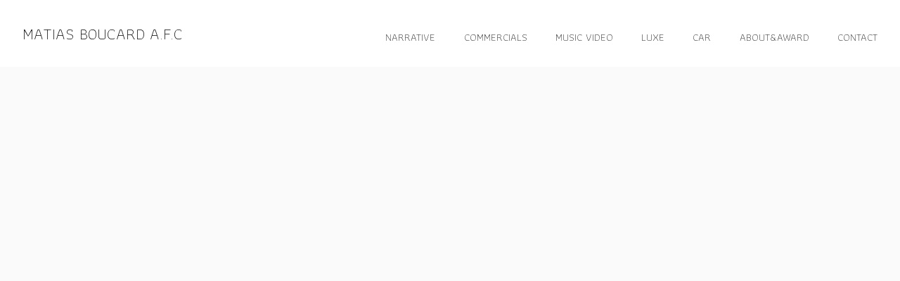

--- FILE ---
content_type: text/html; charset=utf-8
request_url: https://www.boucardmatias.com/oembed/media?src=https%3A%2F%2Fwww.youtube.com%2Fembed%2F0sDrr0L3VdY%3Ffeature%3Doembed%26enablejsapi%3D1%26rel%3D0%26origin%3Dhttps%253A%252F%252Fwww.boucardmatias.com&provider=YouTube&s=fb7fa031c71c7d77c9707b90a43d4a23
body_size: 809
content:
<!DOCTYPE html><html><head><meta charset=UTF-8><link rel="shortcut icon" href=data:image/x-icon;, type=image/x-icon><style>html,body{margin:0;padding:0;height:100%;line-height:0;overflow:hidden}.full,iframe{width:100%;height:100%}</style><body><div class="full youtube"> <iframe id=youtube title="YouTube video player" src="https://www.youtube.com/embed/0sDrr0L3VdY?feature=oembed&amp;enablejsapi=1&amp;rel=0&amp;origin=https%3A%2F%2Fwww.boucardmatias.com" frameborder=0 allow="accelerometer; autoplay; clipboard-write; encrypted-media; gyroscope; picture-in-picture; web-share" referrerpolicy=strict-origin-when-cross-origin></iframe> </div><script src=https://www.youtube.com/iframe_api></script><script src=https://blob.fabrik.io/public/oembed/11aa68/js/youtube.min.js></script>

--- FILE ---
content_type: text/css
request_url: https://blob.fabrik.io/ug4/calico-vars-957506067cd4d0ac.css
body_size: 477
content:
:root{--body-bg:#fff;--page-bg:#fafafa;--placeholder-bg:#fafafa;--link-color:#585858;--link-hover-color:#008cd0;--site-logo-show:true;--site-logo-max-width:540px;--site-title-show:true;--site-title-font-family:Athiti,sans-serif;--site-title-font-weight:100;--site-title-font-multiplier:2.4;--site-title-line-height:1.33;--site-title-font-style:normal;--site-title-text-transform:capitalize;--site-title-letter-space:0px;--site-title-color:#000;--site-subtitle-show:true;--site-subtitle-font-family:"Work Sans","Helvetica Neue","Helvetica",Arial,Verdana,sans-serif;--site-subtitle-font-weight:200;--site-subtitle-font-multiplier:1.5;--site-subtitle-line-height:1.3;--site-subtitle-font-style:normal;--site-subtitle-text-transform:none;--site-subtitle-letter-space:0px;--site-subtitle-color:#333;--site-menu-font-family:Athiti,sans-serif;--site-menu-font-weight:100;--site-menu-multiplier:1.5;--site-menu-line-height:1.3;--site-menu-font-style:normal;--site-menu-text-transform:none;--site-menu-letter-space:0px;--site-menu-color:#000;--site-sub-menu-color:#333;--site-sub-menu-bg-color:#fff;--font-family-headings:Athiti,sans-serif;--titles-font-weight:100;--titles-font-multiplier:2.4;--titles-line-height:1.33;--titles-font-style:normal;--titles-text-transform:uppercase;--headings-letter-space:0px;--titles-font-color:#000;--text-color-alt:#989898;--font-family-body:Athiti,sans-serif;--copy-font-weight:400;--copy-font-multiplier:1.5;--copy-line-height:1.3;--copy-font-style:normal;--copy-text-transform:none;--text-letter-space:0px;--text-color:#333;--enable-overlay:true;--overlay-bg:#fff;--overlay-opacity:.8;--media-font-color:#000;--overlay-inset:0;--media-font-family:Athiti,sans-serif;--media-font-weight:400;--media-font-multiplier:1.4;--media-line-height:1.1;--overlay-font-style:normal;--media-text-transform:uppercase;--overlay-letter-space:0px;--grid-gutter:16;--lg-bg-colour:#fafafa;--lg-bg-opacity:.9;--lg-icon-colour:#333;--footer-bg:#fafafa;--footer-color:#585858;--footer-align:center;--social-icon-family:round-stroke;--profile-link-color:#00acff;--profile-link-hover-color:#008cd0;--homepage_cover-message-font-multiplier:5;--homepage_cover-message-font-color:#fff;--homepage_cover-message-line-height:1.3;--thumbnails-media-position:0;--spotlight-media-position:0;--projectdetails_stacked-media-position:0;--projectdetails_stackedfull-media-position:0;--projectdetails_video-media-position:0;--projectdetails_gallery-media-position:0;--projectdetails_lightbox-media-position:0;--projectdetails_lightboxmedium-media-position:0;--projectdetails_slideshow-media-position:0;--projectdetails_spotlight-media-position:0;--projectdetails_strip-media-position:0;--projectdetails_justified-media-position:0}